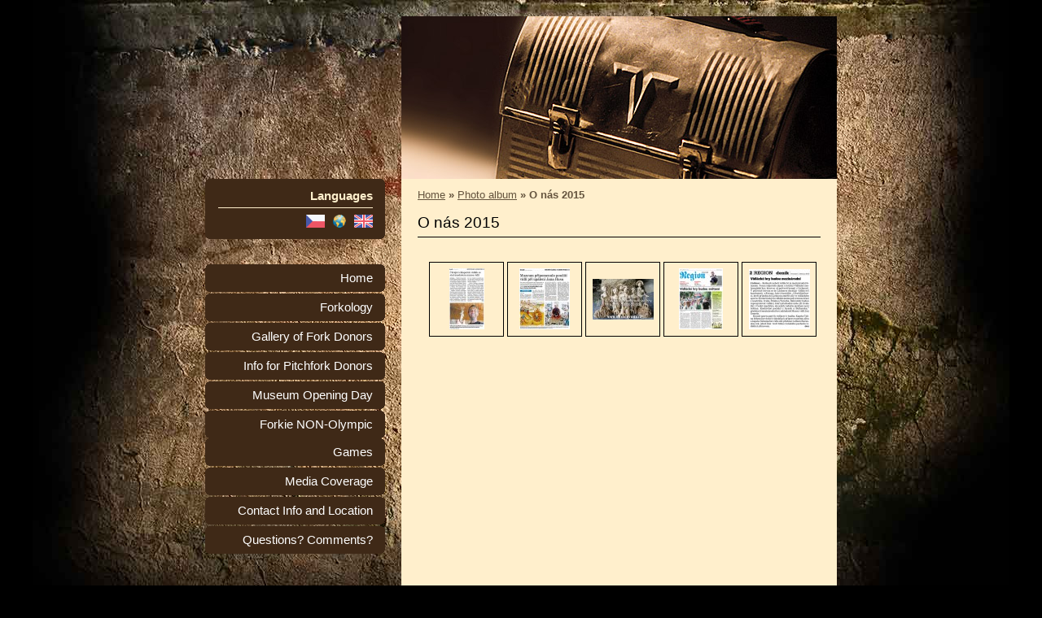

--- FILE ---
content_type: text/html; charset=UTF-8
request_url: https://www.muzeumvidli.cz/en/photos/o-nas-2015/
body_size: 5973
content:
<?xml version="1.0" encoding="utf-8"?>
<!DOCTYPE html PUBLIC "-//W3C//DTD XHTML 1.0 Transitional//EN" "http://www.w3.org/TR/xhtml1/DTD/xhtml1-transitional.dtd">
<html lang="en" xml:lang="en" xmlns="http://www.w3.org/1999/xhtml" xmlns:fb="http://ogp.me/ns/fb#">

    <head>
<script async src="//pagead2.googlesyndication.com/pagead/js/adsbygoogle.js"></script>


<script type="text/javascript">

  var _gaq = _gaq || [];
  _gaq.push(['_setAccount', 'UA-28495185-1']);
  _gaq.push(['_trackPageview']);

  (function() {
    var ga = document.createElement('script'); ga.type = 'text/javascript'; ga.async = true;
    ga.src = ('https:' == document.location.protocol ? 'https://ssl' : 'http://www') + '.google-analytics.com/ga.js';
    var s = document.getElementsByTagName('script')[0]; s.parentNode.insertBefore(ga, s);
  })();

</script>

<meta name="google-site-verification" content="LE6Vxijdngxkf9qkNeSEjCE8jkpS0EvOmBzWijXrCoA" />


        <meta http-equiv="content-type" content="text/html; charset=utf-8" />
        <meta name="description" content="" />
        <meta name="keywords" content="" />
        <meta name="robots" content="all,follow" />
        <meta name="author" content="www.muzeumvidli.cz" />
        
                <title>
            www.muzeumvidli.cz - Photo album - O nás 2015
        </title>
        <link rel="stylesheet" href="https://s3a.estranky.cz/css/uig.css" type="text/css" />
               					<link rel="stylesheet" href="/style.1689342529.2.css" type="text/css" />
<link rel="stylesheet" href="//code.jquery.com/ui/1.12.1/themes/base/jquery-ui.css">
<script src="//code.jquery.com/jquery-1.12.4.js"></script>
<script src="//code.jquery.com/ui/1.12.1/jquery-ui.js"></script>
<script type="text/javascript" src="https://s3c.estranky.cz/js/ui.js?nc=1" id="index_script" ></script><meta property="og:title" content="O nás 2015" />
<meta property="og:type" content="article" />
<meta property="og:url" content="https://www.muzeumvidli.cz/en/photos/o-nas-2015/" />
<meta property="og:image" content="https://www.muzeumvidli.cz/img/tiny/967.jpg" />
<meta property="og:site_name" content="https://www.muzeumvidli.cz" />
<meta property="og:description" content="" />
			<script type="text/javascript">
				dataLayer = [{
					'subscription': 'true',
				}];
			</script>
			

 <link rel="shortcut icon" type="image/x-icon" href="/file/90/logo_bar.ico">

<meta property="fb:admins" content="100000485177497" />


    </head>
    <body class="">
        <!-- Wrapping the whole page, may have fixed or fluid width -->
        <div id="whole-page">

            

            <!-- Because of the matter of accessibility (text browsers,
            voice readers) we include a link leading to the page content and
            navigation } you'll probably want to hide them using display: none
            in your stylesheet -->

            <a href="#articles" class="accessibility-links">Go to content</a>
            <a href="#navigation" class="accessibility-links">Go to menu</a>

            <!-- We'll fill the document using horizontal rules thus separating
            the logical chunks of the document apart -->
            <hr />
			
            <!-- Wrapping the document's visible part -->
            <div id="document">
              <div id="in-document">
                <!-- header -->

<script type="text/javascript">
document.write('<a href="http://www.facebook.com/media/set/?set=a.218341848226015.54107.212074145519452&type=3" target="_blank" 
</script>

  <div id="header">
     <div class="inner_frame">
        <!-- This construction allows easy image replacement -->
        <h1 class="head-left hidden">
  <a href="https://www.muzeumvidli.cz/en/" title="" style="display:none;"></a>
  <span title="">
  </span>
</h1>
        <div id="header-decoration" class="decoration">
        </div>
     </div>
  </div>

</script>

<script type="text/javascript">
$(function(){
	$("ul#ticker01").liScroll({travelocity: 0.05});
});
</script>

<script type="text/javascript">
$(document).ready(function() {
    $('.slideshow').cycle({
		fx: 'fade', random: 1, speed: 3000
	});
});
</script>

<!-- /header -->

                <!-- Possible clearing elements (more through the document) -->
                <div id="clear1" class="clear">
                    &nbsp;
                </div>
                <hr />

                 <!-- body of the page -->
                <div id="body">

                    <div id="nav-column">
                       
                        <div class="column">
                            <div class="inner_frame inner-column">
                               <!-- Languages -->
  <div id="languages" class="section">
    <h2>Languages
      <span id="nav-languages" class="decoration"></span>
    </h2>
    <div class="inner_frame">
      <a href="/"><img src="//www005.estranky.cz/resources/estranky.cz/global/img/flags/cz.png" alt = "Čeština"  /></a><a href="/wrd/"><img src="/img/flags/flag.3.1332109217.png" alt = "other languages"  /></a><a href="/en/"><img src="//www005.estranky.cz/resources/estranky.cz/global/img/flags/en.png" alt = "English"  /></a>
    </div>
  </div>
<!-- /Languages -->
<hr />

                                 
                            </div>
                         </div>

                      <!-- Such navigation allows both horizontal and vertical rendering -->
<div id="navigation">
    <div class="inner_frame">
        <h2>Menu
            <span id="nav-decoration" class="decoration"></span>
        </h2>
        <nav>
            <menu class="menu-type-none">
                <li class="">
  <a href="/en/">Home</a>
     
</li>
<li class="">
  <a href="/en/articles/forkology/">Forkology</a>
     
</li>
<li class="">
  <a href="/en/articles/gallery-of-fork-donors/">Gallery of Fork Donors</a>
     
</li>
<li class="">
  <a href="/en/articles/info-for-pitchfork-donors/">Info for Pitchfork Donors</a>
     
</li>
<li class="">
  <a href="/en/articles/museum-opening-day/">Museum Opening Day</a>
     
</li>
<li class="">
  <a href="/en/articles/forkie-non-olympic-games/">Forkie NON-Olympic Games</a>
     
</li>
<li class="">
  <a href="/en/articles/media-coverage/">Media Coverage</a>
     
</li>
<li class="">
  <a href="/en/articles/contact-info-and-location.html">Contact Info and Location</a>
     
</li>
<li class="">
  <a href="/en/articles/questions--comments-.html">Questions? Comments?</a>
     
</li>

            </menu>
        </nav>
        <div id="clear6" class="clear">
          &nbsp;
        </div>
    </div>
</div>
<!-- menu ending -->


                   
                        <div id="clear2" class="clear">
                            &nbsp;
                        </div>
                        <hr />

                        <!-- Side column left/right -->
                        <div class="column">

                            <!-- Inner column -->
                            <div class="inner_frame inner-column">
                             
                              <!-- Photo album -->
  <div id="photo-album-nav" class="section">
    <h2>Photo album
      <span id="photo-album-decoration" class="decoration">
      </span></h2>
    <div class="inner_frame">
      <ul>
        <li class="first ">
  <a href="/en/photos/aktuality/">
    Aktuality</a></li>
<li class="">
  <a href="/en/photos/almarashop/">
    Almarashop</a></li>
<li class="">
  <a href="/en/photos/ambasada-muzea-vidli-v-italii/">
    Ambasáda Muzea vidlí v Itálii</a></li>
<li class="">
  <a href="/en/photos/camera-obscura/">
    Camera obscura</a></li>
<li class="">
  <a href="/en/photos/den-vidli/">
    Den Vidlí</a></li>
<li class="">
  <a href="/en/photos/motovidlaci/">
    Motovidláci</a></li>
<li class="">
  <a href="/en/photos/navstevnici/">
    Návštěvníci</a></li>
<li class="">
  <a href="/en/photos/o-nas-2014/">
    O nás 2014</a></li>
<li class="">
  <a href="/en/photos/o-nas-2015/">
    O nás 2015</a></li>
<li class="">
  <a href="/en/photos/o-nas-2016/">
    O nás 2016</a></li>
<li class="">
  <a href="/en/photos/o-nas-2017/">
    O nás 2017</a></li>
<li class="">
  <a href="/en/photos/o-nas-2018/">
    O nás 2018</a></li>
<li class="">
  <a href="/en/photos/o-nas-2021/">
    O nás 2021</a></li>
<li class="">
  <a href="/en/photos/o-nas-2022/">
    O nás 2022</a></li>
<li class="">
  <a href="/en/photos/pivo-vidle/">
    Pivo vidle</a></li>
<li class="">
  <a href="/en/photos/prazdniny-u-koni-v-muzeu-vidli/">
    Prázdniny u koní v Muzeu vidlí</a></li>
<li class="">
  <a href="/en/photos/regionalni-zastoupeni-muzea-vidli---prajzsko/">
    Regionální zastoupení Muzea vidlí - Prajzsko</a></li>
<li class="">
  <a href="/en/photos/verejny-terenink---hubertka-mikolajice-x.2012/">
    Veřejný terénink - Hubertka Mikolajice X.2012</a></li>
<li class="">
  <a href="/en/photos/vidlakuv-med/">
    Vidlákův med</a></li>
<li class="">
  <a href="/en/photos/vidle-art-gallery/">
    Vidle Art Gallery</a></li>
<li class="last ">
  <a href="/en/photos/vidlikonoce/">
    Vidlikonoce</a></li>

      </ul>
    </div>
  </div>
<!-- /Photo album -->
<hr />

                              
                              
                              
                              <!-- Own code -->
  <div class="section own-code-nav">
    <h2>Coming soon
      <span class="decoration own-code-nav">
      </span></h2>
    <div class="inner_frame">
      <a href="http://www.muzeumvidli.cz/en/articles/museum-opening-day/" target="_blank"><img src="/img/picture/161/plakat_open_english_ico.jpg" alt="opening day" width="160" a=""></a>
<a href="http://www.muzeumvidli.cz/en/articles/forkie-olympic-games/" target="_blank"><img src="/img/picture/158/olympiada_logo_engl_wb.jpg" alt="olympic games" width="160" a=""></a>                                                                          
    </div>
  </div>
<!-- /Own code -->
<hr />

                              
                              
                              
                              
                              <div id="fb-likebox-feed" class="section">
    <h2>Facebook <span class="decoration fb-code"></span></h2>
    <div class="inner_frame" id="fb-likebox-feed_div">
        <div id="fb_likebox_width">
            <div class="fb-page" data-href="https://www.facebook.com/muzeumvidli" data-tabs="timeline" data-small-header="false" data-adapt-container-width="true" data-hide-cover="false" data-show-facepile="true">
                <blockquote cite="https://www.facebook.com/muzeumvidli" class="fb-xfbml-parse-ignore">
                    <a href="https://www.facebook.com/muzeumvidli">muzeumvidli</a>
                </blockquote>
            </div>
        </div>
    </div>
</div>
                              
                              <!-- Stats -->
  <div id="stats" class="section">
    <h2>Statistics
      <span id="stats-decoration" class="decoration">
      </span></h2>
    <div class="inner_frame">
      <!-- Keeping in mind people with disabilities (summary, caption) as well as worshipers of semantic web -->
      <table summary="Statistics">

        <tfoot>
          <tr>
            <th scope="row">Online:</th>
            <td>16</td>
          </tr>
        </tfoot>

        <tbody>
          <tr>
            <th scope="row">Total:</th>
            <td>1927481</td>
          </tr>
          <tr>
            <th scope="row">Month:</th>
            <td>29289</td>
          </tr>
          <tr>
            <th scope="row">Day:</th>
            <td>772</td>
          </tr>
        </tbody>
      </table>
    </div>
  </div>
<!-- Stats -->
<hr />
                            </div>
                            <!-- /Inner column -->

                            <div id="clear4" class="clear">
                                &nbsp;
                            </div>

                        </div>
                        <!-- konci first column -->
                    </div>

                    <!-- main page content -->
                    <div id="content">
                      <!-- Breadcrumb navigation -->
<div id="breadcrumb-nav">
  <a href="/en/">Home</a> &raquo; <a href="/en/photos/">Photo album</a> &raquo; <span>O nás 2015</span>
</div>
<hr />

                      <div id="photo-album">
  <h2>O nás 2015</h2>

  
  
  

  <!-- Photos -->
  <div id="photos">
    
    <div class="photo-wrap">
  <div>
    <a href="/en/photos/o-nas-2015/denik_14072015.html"  ax_title="Deník_14072015" ax_mwidth="262" ax_mheight="460" ax_rotation="0" ax_width="513" ax_height="900" ax_comment="" ax_prevsrc="/img/mid/967/denik_14072015.jpg" ax_smallsrc="/img/tiny/967.jpg" ax_fullsrc="/img/original/967/denik_14072015.jpg" ax_date="2015-07-14 22:04" ax_id="967" id="photo_967">
      <img src="/img/tiny/967.jpg" alt="Deník_14072015" width="43" height="75" /></a>
    <br />
  </div>
</div>
<div class="photo-wrap">
  <div>
    <a href="/en/photos/o-nas-2015/denik_region_07072015.html"  ax_title="Deník_Region_07072015" ax_mwidth="380" ax_mheight="460" ax_rotation="0" ax_width="600" ax_height="726" ax_comment="" ax_prevsrc="/img/mid/966/denik_region_07072015.jpg" ax_smallsrc="/img/tiny/966.jpg" ax_fullsrc="/img/original/966/denik_region_07072015.jpg" ax_date="2015-07-07 22:28" ax_id="966" id="photo_966">
      <img src="/img/tiny/966.jpg" alt="Deník_Region_07072015" width="62" height="75" /></a>
    <br />
  </div>
</div>
<div class="photo-wrap">
  <div>
    <a href="/en/photos/o-nas-2015/trofeje.html"  ax_title="trofeje" ax_mwidth="460" ax_mheight="307" ax_rotation="0" ax_width="900" ax_height="600" ax_comment="" ax_prevsrc="/img/mid/948/trofeje.jpg" ax_smallsrc="/img/tiny/948.jpg" ax_fullsrc="/img/original/948/trofeje.jpg" ax_date="2015-06-11 23:05" ax_id="948" id="photo_948">
      <img src="/img/tiny/948.jpg" alt="trofeje" width="75" height="50" /></a>
    <br />
  </div>
</div>
<div class="photo-wrap">
  <div>
    <a href="/en/photos/o-nas-2015/denik_region_09062015.html"  ax_title="Deník_Region_09062015" ax_mwidth="333" ax_mheight="460" ax_rotation="0" ax_width="1000" ax_height="1380" ax_comment="" ax_prevsrc="/img/mid/947/denik_region_09062015.jpg" ax_smallsrc="/img/tiny/947.jpg" ax_fullsrc="/img/original/947/denik_region_09062015.jpg" ax_date="2015-06-09 12:36" ax_id="947" id="photo_947">
      <img src="/img/tiny/947.jpg" alt="Deník_Region_09062015" width="54" height="75" /></a>
    <br />
  </div>
</div>
<div class="photo-wrap">
  <div>
    <a href="/en/photos/o-nas-2015/denik_region_05032015.html"  ax_title="Deník_region_05032015" ax_mwidth="460" ax_mheight="452" ax_rotation="0" ax_width="400" ax_height="393" ax_comment="" ax_prevsrc="/img/mid/946/denik_region_05032015.jpg" ax_smallsrc="/img/tiny/946.jpg" ax_fullsrc="/img/original/946/denik_region_05032015.jpg" ax_date="2015-06-09 12:35" ax_id="946" id="photo_946">
      <img src="/img/tiny/946.jpg" alt="Deník_region_05032015" width="75" height="74" /></a>
    <br />
  </div>
</div>

    <div class="clear" id="clear_photos">&nbsp;</div>
  </div>
<!-- /Photos -->
  <div class="fb-like" data-href="https://www.muzeumvidli.cz/en/photos/o-nas-2015/" data-layout="standard" data-show-faces="false" data-action="like" data-share="false" data-colorscheme="light"></div>
  <div id="player"></div>
<script type="text/javascript">
  <!--
    var index_ax_texts = {
            loading: "Loading ...",
            previous: "previous",
            next: "next",
            resizeEnlarge: "enlarge",
            resizeReduce: "shrink",
            close: "close",
            slideshow: "start slideshow",
            stop: "stop slideshow",
            preloading: "loading next photo",
            preloaded: "next photo is downloaded",
            panelInfo: "more information",
            panelPin: "pin",
            panelPinTitleToPin: "attach panel",
            panelPinTitleToFree: "free panel",
            panelCrumbs: "In the folder:",
            panelUrl: "URL:",
            panelDate: "Photo uploaded:",
            panelRes: "Photo resolution:",
            panelToHelp: "Help",
            panelToInfo: "&laquo; back",
            panelHelpMouse: "Mouse wheel, &larr;, &rarr;",
            panelHelpMouseText: "- moves to the previous or next",
            panelHelpEsc: "Esc",
            panelHelpEscText1: "- end viewing",
            panelHelpEscText2: "- when you zoom you return",
            panelHelpEscText3: "- stop slideshow",
            panelHelpHomeEnd: "Home, End",
            panelHelpHomeEndText: "- skip to first (final)",
            panelHelpZoomText: "- display (hide) original size",
            panelHelpWindowText: "- fullscreen",
            panelHelpSlideshowText: "- slideshow controls (start, pause)",
            helpManyClick: "Did you know that you can switch between photos using the arrow keys or the mouse wheel?",
            helpProtection: "This photo is protected by copyright.",

        Dirpath : "<a href=\"/en/photos/\">Photo album</a> &raquo; <span>O nás 2015</span>",
        showToolbar : "0"
    };
    if (typeof index_ajax_init == 'function') {
        index_ajax_init(2);
    }
  //-->
</script>

  
</div>
                    </div>
                    <!-- /main page content -->
                    
                    <div id="clear3" class="clear">
                        &nbsp;
                    </div>
                    <hr />
                    
                    <div id="decoration1" class="decoration">
                    </div>
                    <div id="decoration2" class="decoration">
                    </div>
                    <!-- /Meant for additional graphics inside the body of the page -->
                </div>
                <!-- /body -->

                <div id="clear5" class="clear">
                    &nbsp;
                </div>
                <hr />

                                <!-- Footer -->
                <div id="footer">
                    <div class="inner_frame">
                        <p>
                           © MUZEUM VIDLÍ 
                            
                            
                            
                             | <span class="updated">Updated:  2025-03-18</span>
                            
                            
                        </p>
                         
            
                    </div>
                </div>
                <!-- /Footer -->


                <div id="clear7" class="clear">
                    &nbsp;
                </div>

                <div id="decoration3" class="decoration">
                </div>
                <div id="decoration4" class="decoration">
                </div>
                <!-- /Meant for additional graphics inside the document -->

              </div>
            </div>

            <div id="decoration5" class="decoration">
            </div>
            <div id="decoration6" class="decoration">
            </div>
            <!-- /Meant for additional graphics inside the page -->

        </div>
       <div id="fb-root"></div>
<script async defer src="https://connect.facebook.net/cs_CZ/sdk.js#xfbml=1&version=v3.2&appId=979412989240140&autoLogAppEvents=1"></script><!-- NO GEMIUS -->
    </body>
</html>

--- FILE ---
content_type: text/css
request_url: https://www.muzeumvidli.cz/style.1689342529.2.css
body_size: 6217
content:
* {
	margin: 0;
	padding: 0;
}
body {
	text-align: center;
	font: 80%/1.5 sans-serif;
	color: #fff;
	background: #000 url('https://s3b.estranky.cz/img/d/1000000232/body.jpg') center top no-repeat;
}
hr {
	display: none;
}
table , form {
	font-size: 100%;
}
a {
	text-decoration: underline;
	color: #2189ea;
}
a:hover, h2 a{
	text-decoration: none;
}
a img {
	border: none;
}
p {
	margin: 15px 0;
}
td, th {
	padding: 1px;
}
form {
	clear: left;
	margin: 0;
}
form dt {
	float: left;
	clear: left;
	display: block;
	width: 100px;
	margin: 0 5px 10px 0;
}
form dd {
	margin-bottom: 10px;
}
button {
	clear: both;
}
fieldset {
	padding: 0;
	border: none;
}
legend , #content h3 {
	margin: 20px 0;
	font-weight: bold;
	font-size: small;
	_font-size: x-small;
	color: #000;
}
input , textarea {
	font-family: Tahoma, "Lucida Grande CE", lucida, sans-serif;
	background-color: #fff;
}
center {
	margin: 15px 0;
}
#content h2, h3 {
}
#photos h2 {
	clear: both;
}
.accessibility-links {
	position: absolute;
	top: -1500px;
	z-index: -1;
}
.decoration {
	display: none;
}
.clear {
	clear: both;
	overflow: hidden;
	visibility: hidden;
	width: 1px;
	height: 1px;
	margin-top: -1px;
	line-height: 0;
	font-size: 0;
}
/*---------------------------------------------------------------------------------------Font style- - - - - - - - - - - - - - - - - - - - - - - - - - - - - - - - - - - - - - - - - - - -*/
.left {
	text-align: left;
}
.right {
	text-align: right;
}
.center {
	text-align: center;
}
.justify {
	text-align: justify;
}
.left-float {
	float: left;
}
.right-float {
	float: right;
}
img.left-float {
	margin: 10px 10px 10px 0;
}
img.right-float {
	margin: 10px 0 10px 10px;
}
#content ul, #content ol {
	list-style-type: square;
	margin-left: 30px;
}
#content ol {
	list-style-type: decimal;
}
#content li {
	margin: 5px;
}
/*---------------------------------------------------------------------------------------Layout- - - - - - - - - - - - - - - - - - - - - - - - - - - - - - - - - - - - - - - - - - - -*/
#whole-page {
	overflow: hidden;
	width: 100%;
}
#document {
	width: 776px;
	margin: 20px auto 0;
	color: #000;
        position: relative;
        z-index: 100;
}
#in-document {
	text-align: left;
	background: url('https://s3b.estranky.cz/img/d/1000000232/in-document.gif') right 0 repeat-y;
}
/* Header-----------------------------------------------------------------------------*/
#header {
	position: relative;
	height: 200px;
        z-index: 5;
	background: url('https://s3b.estranky.cz/img/l/logo_1000000232.jpeg') right top no-repeat;
}
#header .inner_frame {
	overflow: hidden;
	width: 550px;
	height: 100%;
}
#header-decoration {
	display: none;
}
h1 {
	overflow: hidden;
	width: 235px;
	height: 200px;
	margin-left: 5px;
	line-height: 1.2;
	font-size: 250%;
	font-style: italic;
	font-weight: normal;
}
h1 a {
	text-decoration: none;
	color: #fff;
}
h1 a:hover {
	text-decoration: underline;
}
/*---------------------------------------------------------------------------------------Column- - - - - - - - - - - - - - - - - - - - - - - - - - - - - - - - - - - - - - - - - - - -*/
#nav-column , #navigation , .column , .section , #mess-square , #mess-message {
	position: relative;
	width: 221px;
}
#nav-column {
	float: left;
}
#navigation {
	margin-bottom: 40px;
}
.section .decoration, #portrait .portrait{
	position: absolute;
	left: 0;
	top: 0px;
	display: block;
	width: 221px;
	height: 6px;
	background: url('https://s3b.estranky.cz/img/d/1000000232/section_top.gif') 0 0 no-repeat;
}
.column a {
	color: #fff;
}
.column a img {
	border: 2px solid #fff;
}
.section {
	overflow: hidden;
	margin-bottom: 30px;
	padding-bottom: 5px;
	background: url('https://s3b.estranky.cz/img/d/1000000232/section_bottom.gif') bottom left repeat-x;
}
.section .inner_frame {
	padding-top: 12px;
	background-color: #3f2917;
        text-align:center;
}
#navigation .inner_frame , #folders-nav .inner_frame , #links .inner_frame {
	padding: 0;
}
.column h2 {
	margin-top: 5px;
	padding: 4px 15px;
	text-align: right;
	font-size: 120%;
	color: #ffefcc;
	background: #3f2917 url('https://s3b.estranky.cz/img/d/1000000232/section_h2.gif') center bottom no-repeat;
}
#navigation h2 {
	display: none;
}
#content .section_article h3 {
	margin: 1em 0 0;
	padding: 0;
}
/* Menu ---------------------------------------------------------------------------------*/
menu {

	width: 221px;
}
menu li , #folders-nav li , #links li, #photo-album-nav, #rss-nav li {
	list-style: none;
	font-size: 115%;
	padding-bottom: 2px;
}
#navigation menu li a , #folders-nav li a , #links li a, #photo-album-nav li a, #rss-nav li a{
	display: block;
	width: 191px;
	height: auto!important;
	height: 34px;
	min-height: 34px;

	padding: 0 15px 0 15px;
	line-height: 34px;
	text-align: right;
	text-decoration: none;
	color: #fff;
	background: url('http://www.muzeumvidli.cz/file/89/menu_obrvidle.gif') 0 0;
}
#navigation menu li a:hover, #navigation menu .menutyp_active a, #navigation .menutyp_active a:hover , #folders-nav li a:hover , #links li a:hover, #photo-album-nav li a:hover, #rss-nav li a:hover {
	text-decoration: underline;
	background-position: -221px 0;
}
#navigation .menutyp_active a{
	text-decoration: none;
	font-weight: bold;
}
/* Menu - advertisement -----------------------------------------------------------------------*/
#mess-square , #mess-message {
	overflow: hidden;
	position: relative;
	margin: 20px 0 0 -5px;
	color: #fff;
}
.column .message img {
	border: none;
}
/* Portrait------------------------------------------------------------------------------*/
#portrait .inner_frame , #last-gallery .inner_frame {
	padding: 15px 0;
	text-align: center;
}
#portrait a , #last-gallery .wrap-of-photo {
	margin: 0 auto;
}
.wrap-wrapu {
	width: 120px;
	margin: 0 auto;
}
#portrait a img, #last-gallery .wrap-of-photo a img {
	display: block;
	width: 120px;
	margin: 0 auto;
	padding: 6px;
	border: 1px solid #5e4124;
}
#portrait a {
	display: block;
	width: 150px;
}
/* Search------------------------------------------------------------------------------*/
#search,#mail-list{
	text-align: center;
}
#search .inner_frame, #mail-list .inner_frame {
	padding: 12px 15px;
}
#search fieldset br, #mail-list fieldset br {
	display: none;
}
#search input, #mail-list input {
	display: block;
}
#key, #mail-list-key {
	width: 180px;
	_width: 190px;
	height: 16px;
	_height: 26px;
	margin: 0 auto;
	padding: 5px;
	border: none;
	color: #000;
	background-color: #ffefcc;
}
#sendsearch, #send-mail-list {
	float: right;
	display: inline;
	width: 75px;
	margin-top: 12px;
	padding: 5px 0;
	border: none;
	text-align: center;
	color: #fff1d1;
	background: #170000 url('https://s3b.estranky.cz/img/d/1000000232/submit.gif') 0 0 repeat-x;
}
/* Calendar----------------------------------------------------------------------------*/
#calendar .inner_frame {
	padding-bottom: 20px;
	text-align: center;
}
#calendar caption {
	display: none;
}
#calendar table {
	width: 191px;
	margin: 0 auto;
	text-align: center;
}
#calendar td {
	color: #ffefcc;
}
#calendar thead , #calendar thead td {
	color: #ffefcc;
}
#calendar thead td a , #calendar tbody td a {
	font-weight: bold;
}
#calendar thead td a {
	color: #fff;
}
#calendar tbody td a {
	color: #fff;
}
#archive-days a {
	font-weight: normal;
	text-decoration: underline;
}
/* Footer-----------------------------------------------------------------------------*/
#footer {
	position: relative;
	clear: both;
	float: right;
	width: 535px;
	overflow: hidden;
	padding-top: 10px;
	font-size: small;
	_font-size: x-small;
	color: #ffefcc;
	background: #000 url('https://s3b.estranky.cz/img/d/1000000232/footer.gif') top left no-repeat;
}
#footer .inner_frame {
	padding: 10px 20px;
}
#footer p {
	margin: 0;
}
#footer a {
	color: #ffefcc;
}
#footer .accessibility-link-up {
	display: none;
}
/*---------------------------------------------------------------------------------------Content- - - - - - - - - - - - - - - - - - - - - - - - - - - - - - - - - - - - - - - - - - - -*/
#perex-cont-clear , #gallery-cont-clear , #g-section-cont-clear , #a-section-cont-clear , #article-cont-clear {
	display: block;
}
#clear5 , #clear7 {
	display: none;
}
#content {
	/*overflow: hidden;*/
	float: right;
	width: 495px;
	/*width: 535px;*/
	padding: 0 20px 40px;
	color: #000;
	background-color: #ffefcc;
}
#articles , #archive , #slide , #photos , #folders {
	overflow: hidden;
        width: 495px;
        padding: 10px;
}
#articles {
	padding: 0;
}
/* Breadcrumb nav ------------------------------------------------------------------*/
#breadcrumb-nav {
	overflow: hidden;
padding:10px 0;
	font-weight: bold;
	color: #63533d;
}
#breadcrumb-nav a {
	font-weight: normal;
	color: #63533d;
}
/* Article------------------------------------------------------------------------*/
#perex {
        width: 33%;
        float: right;
	margin: -39px -20px 20px 20px;
	padding: 15px 20px 60px 20px;
	font: 115%/1.6 Georgia, "New York CE", utopia, sans-serif;
	color: #ffefcc;
	background: #3f2917 url('https://s3b.estranky.cz/img/d/1000000232/perex.jpg') bottom left no-repeat;
}
#content #perex a , #perex h3 {
	color: #ffefcc;
}
#perex p {
	margin-top: 0;
}
#perex img {
        margin: 2px;
}
#content #perex h2 {
	border-color: #ffefcc;
	color: #ffefcc;
}
#content h2 , #content h3.section_sub_title , #block-comments h3 {
	font: 150%/1.6 Georgia, "New York CE", utopia, sans-serif;
}
#content h2 , #block-comments h3 {
	overflow: hidden;
	/*width: 495px;*/
	margin-bottom: 18px;
	padding-bottom: 2px;
	border-bottom: 1px solid #000;
	color: #000;
}
#content h2 a {
	color: #000;
}
#content .editor-area h2 {
	padding: 0;
	border: none;
}
#articles h2 a, #archive h2 a {
	padding: 0;
	text-decoration: none;
}
#articles h2 a:hover, #archive h2 a:hover {
	color: #ffefcc;
	background-color: #3f2917;
}
#content h3.section_sub_title {
	clear: both;
	margin: 10px 0;
	font-size: 125%;
}
.article {
	overflow: hidden;
      	/*width: 495px;*/
	position: relative;
	margin: 20px 0 25px;
}
.date {
	float: left;
	margin-right: 25px;
	font-weight: bold;
}
.under-article {
	clear: both;
	float: right;
	margin-top: 18px;
	color: #4b280a;
}
.under-article a:hover {
	text-decoration: none;
}
.under-article strong {
	font-weight: normal;
}
.s-whole-article {
	display: none;
}
/* Comments----------------------------------------------------------------------------*/
#block-comments {
	clear: both;
	padding-top: 20px;
}
#single-page #block-comments h2 {
	margin: 0;
}
#block-comments h2#comments {
	margin: 0;
}
#block-comments form {
	overflow: hidden;
	width: 100%;
	padding-bottom: 20px;
	border-bottom: 1px solid #000;
}
#block-comments legend {
	margin: 0;
	_margin-left: -7px;
	padding-top: 15px;
	font-size: 100%;
}
*+html #block-comments legend {
	margin-left: -7px;
}
#block-comments legend span {
	display: block;
	padding-bottom: 20px;
	color: #2189ea;
}
#block-comments input , #block-comments textarea {
	width: 324px;
	_width: 336px;
	padding: 5px;
	border: 1px solid #000;
	font-size: 100%;
	background: #fff;
}
#block-comments textarea {
	height: 150px;
	_height: 162px;
}
#block-comments input#validation {
	width: 120px;
	margin: 0 10px 15px 0;
}
#block-comments img {
	vertical-align: top;
}
#block-comments input.submit {
	float: right;
	display: inline;
	width: 75px;
	height: auto;
	margin-top: 10px;
	padding: 5px 0;
	border: none;
	text-align: center;
	color: #fff1d1;
	background: #170000 url('https://s3b.estranky.cz/img/d/1000000232/submit.gif') 0 0 repeat-x;
}
#block-comments dl {
	padding-left: 10px;
}
#block-comments dt {
	text-align: right;
}
#block-comments #validation-dt {
	width: 170px;
}
#block-comments dt {
	line-height: 26px;
}
#block-comments h3 {
	clear: both;
	margin-top: 0;
	padding-top: 5px;
}

#block-comments .comment-headline {
	font-size: x-small;
	_font-size: xx-small;
	color: #515151;
}
#block-comments .comment-headline h3 {
	float: left;
	width: auto;
	margin: -2px 10px 0 0;
	padding: 0;
	border: none;
	text-transform: none;
	font: bold 130% sans-serif;
	color: #2189ea;
}
#block-comments .comment-text {
	margin-top: -5px;
}
#block-comments .comment-headline , #block-comments  .comment-text {
	padding: 0;
}
#block-comments .comment-headline b , #block-comments  .comment-headline i {
	font-style: normal;
	font-weight: normal;
}

#block-comments dt#validation-dt {width: 100px;}
#block-comments .submit{margin:20px 215px;cursor:pointer;}

/* Photogalerie--------------------------------------------------------------------------*/
.album {
	overflow: hidden;
	width: 535px;
	_width: 567px;
	margin: 10px -32px 10px 0;
	padding: 0 32px 10px 0;
}
#document .album h3 {
	margin: 0 0 .5em 0;
}
#section_subsections , #gallery , #gallery h2 {
	clear: both;
}
.folder {
	position: relative;
	height: 160px;
	_height: 180px;
	margin: 10px 0 10px 0;
	padding: 20px 20px 0px 20px;
	border-bottom: 1px solid #000;
}

.folder-info {
	margin-left:120px;
	width: 300px;
}
#document .folder-info h3 {
	overflow: hidden;
	white-space: nowrap;
	width: 400px;
	margin: 0;
	font-weight: bold;
}
.folder-info div {
	overflow: hidden;
	white-space: nowrap;
	width: 350px;
	line-height: 2;
}
.folder-info div span {
	float: left;
	display: block;
	width: 70px;
	margin-right: 10px;
}
.folder-info div a {
	overflow: hidden;
	float: left;
	width: 270px;
}
/* Photo - preview ----------------------------------------------------------------------*/
#photos {
	overflow: hidden;
	clear: left;
}

/* Browse photo--------------------------------------------------------------------*/
#click {
	clear: both;
	overflow: hidden;
	margin: 10px 0;
	padding-bottom: 30px;
	text-align: center;
}
#click h3 {
	margin: 0;
	padding: 15px 0 10px;
	font-weight: normal;
	color: #3f2917;
}
#click img {
	border: 12px solid #3f2917;
}
#click p {
	margin: 10px 20px 0;
}
.slidebar {
	width: 100%;
	height: 100px;
	overflow: auto;
	white-space: nowrap;
}
.slidebar a {
	margin: 0 5px;
}
#thumbnav {
	padding: 20px 0;
	padding-left: 3px;
	text-align: center;
}
#thumbnav .box {
	_position: relative;
	float: left;
	display: table;
	width: 93px;
	height: 93px;
	margin: 0 1px 10px;
	border: 1px solid #3f2917;
}
#thumbnav a {
	_position: absolute;
	_top: 50%;
	_left: 0;
	display: table-cell;
	width: 100%;
	text-align: center;
	vertical-align: middle;
}
#thumbnav img {
	_position: relative;
	_top: -50%;
	margin: 0 auto;
}
#timenav , .slidenav {
	padding: 5px;
	clear: both;
	text-align: center;
}
#timenav {
	padding-top: 15px;
	border-top: 1px solid #000;
}
.slidenav {
	padding: 20px 0 15px;
	border-bottom: 1px solid #000;
}
#thumbnav br , .slidenav br {
	line-height: 0;
	height: 0;
	clear: both;
}
#slide #timenav a , #slide .slidenav a {
}
.slidenav .back {
	float: left;
}
.slidenav .forward {
	float: right;
}
/*---------------------------------------------------------------------------------------Advrtisement- - - - - - - - - - - - - - - - - - - - - - - - - - - - - - - - - - - - - - - - - - - -*/
.message {
	clear: both;
	margin-bottom: 5px;
	text-align: center;
	font-size: 85%;
	color: #000;
}
.message .inner_frame {
	padding: 5px;
	text-align: center;
}
.adv-title {
	width: 100%;
	margin-left: 5px;
}
.message img {
	display: block;
	border: none;
	margin: 0 auto;
}
#mess-ahead , #mess-skyscraper , #mess-rectangle {
	padding-top: 5px;
	text-align: left;
	color: #fff;
}
#mess-ahead {
	display: block;
	text-align: center;
	margin-bottom: 2px;
}
#mess-ahead .adv-title {
	display: block;
	width: 755px;
	_width: 760px;
	margin: 0 auto;
	padding-left: 5px;
	text-align: left;
}
#mess-ahead .adv-title , #mess-ahead .inner_frame {
	position: relative;
	right: -5px;
}
#mess-ahead .inner_frame a {
	display: block;
	width: 755px;
	_width: 760px;
	margin: 0 auto;
}
#sky-scraper-block {
	position: absolute;
	left: 0;
	z-index: 0;
	width: 100%;
	text-align: center;
}
#mess-skyscraper , #mess-rectangle {
	position: relative;
	right: -455px;
	width: 130px;
	margin: 5px auto;
}
#mess-skyscraper {
	margin-top: 20px;
	_margin-top: 18px;
}
#sky-scraper-block .message {
	width: 130px;
}
/*************************************************************************/
/*************************************************************************/
/*************************************************************************/
/**********preview**********/
#thumbnav, #photos, #preview-folder {
	overflow: hidden;
}
#photos .photo-wrap, #preview-folder .box, #thumbnav .box, .folder .photo-wrap {
	background: transparent;
	border: 1px solid #000;
	float: left;
	width: 90px;
	height: 90px;
	margin: 2px 0px 2px 4px;
	_width: 92px;
	_height: 92px;
}
#thumbnav .box {
	margin: 1px;
}
#photos .photo-wrap div, #preview-folder .box div, #thumbnav .box div, .folder .photo-wrap div {
	height: 90px;
	width: 90px;
	text-align: center;
	_height: 92px;
	_width: 92px;
	display: table;
	=position: relative;
	overflow: hidden;
}
#thumbnav .box div a, #photos .photo-wrap div a, #preview-folder .box div a, .folder .photo-wrap div a {
	=margin: 2px 0px 0px 0px;
	height: 100%;
	=height: auto;
	background-image: none;
	border: 0px solid #f7b1a5;
	=position: absolute;
	=top: 50%;
	=left: 50%;
	display: table-cell;
	vertical-align: middle;
}
#thumbnav .box div a, #photos .photo-wrap div a, #preview-folder .box div a, .folder .photo-wrap div a {
	=border: none;
}
#thumbnav .box div a img, #photos .photo-wrap div a img, #preview-folder .box div a img, .folder .photo-wrap div a img {
	=position: relative;
	=top: -50%;
	=left: -50%;
	border: 0px solid #FFF;
}
#thumbnav .wrap {
	display: block;
	padding: 8px 0px 8px 5px;
	_padding-left: 0px;
}
/*********end of preview**********/


/* ----------- Facebook------------ */

/* ----------- Like ----------- */
.fb_edge_widget_with_comment{margin:5px 0px;padding:5px;background:#fff;width:485px;}

/* ----------- fb comment ----------- */
#fb_userpage_comments {background: #fff; margin:10px 0px; padding:5px; width:487px;}

.comment {
	border-left: 1px solid #000;
	padding-left: 10px;
}
.level0 {
	margin-left: 0px;
}
.level1 {
	margin-left: 15px;
}
.level2 {
	margin-left: 30px;
}
.level3 {
	margin-left: 45px;
}
.level4 {
	margin-left: 60px;
}
.level5 {
	margin-left: 75px;
}
.level6 {
	margin-left: 90px;
}
.level7 {
	margin-left: 105px;
}
.level8 {
	margin-left: 120px;
}
.level9 {
	margin-left: 135px;
}
.list-of-pages {
	text-align: center;
	position: relative;
	display: block;
	width: 100%;
}
.list-of-pages .previous {
	position: absolute;
	left: 0px;
	top: 0px;
}
.list-of-pages .next {
	position: absolute;
	right: 0px;
	top: 0px;
}
.list-of-pages a {
	color: #3F5057 !important;
}
.list-of-pages .numbers {
	display: block;
	margin: 0px auto;
	width: 320px;
}
#languages .inner_frame{
         padding: 8px 10px 4px 0px;
         width: 211px;
         height: 21px;
         text-align: right;
}
#languages .inner_frame a{ padding: 5px;}
#languages .inner_frame img{border:0px;}
#c_validation {
	width: 228px !important;
}
#c_validation_img {
	margin-top: 10px;
}
.sound-captcha {
	display: block;margin-left: 105px;
}
.column * {
	color: #fff;
}
#last-photo .inner_frame {
	text-align: center;
}
#stats th, #stats td {
	font-weight: normal;
	padding: 2px 0px 2px 2px;
	text-align: right;
}
#stats table {
	width: 190px;
}
/*************/
menu li.submenu-over {
	position: relative;
	z-index: 9999;
}
menu li ul.submenu {
	display: none;
}
menu li.submenu-over ul.click, menu li.submenu-over ul.onmouse, menu li:hover ul.onmouse {
	display: block;
}
menu li ul.classic {
	display: block;
}
menu li.submenu-over ul.onmouse, menu li:hover ul.onmouse {
	position: absolute;
	top: 0px;
	left: 220px;
	background: transparent;
	width: 200px;
}
menu li.submenu-over ul li {
	padding: 0px;
	margin: 0px;
	height: 30px;
}
menu li.submenu-over ul.onmouse a, menu li:hover ul.onmouse a {
	text-align: left;
	padding: 5px;
	margin: 0px;
	white-space: no-wrap;
}
menu li.submenu-over ul {
	padding: 0px;
	margin: 0px;
	height: auto;
	line-height: auto;
	font-size: 12px;
}
menu li.submenu-over ul.click {
	display: block;
}
menu li {
	display: block;
	padding: 1px 0 1px 0 !important;
}
h1.head-left {
	text-align: left;
}
h1.head-center {
	text-align: center;
}
h1.head-right {
	text-align: right;
}
#ajax-container_preview {
	z-index: 999999;
}
#navigation * {
	overflow: visible !important;
}
address p {
	display: block;
	padding: 6px 12px;
	margin: 0px;
}

#navigation, #nav-column {z-index: 1000;}
#footer a.eoldal-footer {top: 1px !important;}

/* Facebook addons */
#fb_likebox_width {margin-left: 15px; width: 190px;}

/******************************************************************************/
/*----------------------------------------------------------Navigation bar style----------------------------------------------------------*/
@media screen,projection{ 
#nav-cover form{clear: none !important;} 
#nav-cover input{height:18px !important;margin:4px 0px 0px 8px !important;padding:3px 0px 0px 3px !important;width:295px !important;border:1px solid #cdcdcd !important;}	
}



/* liScroll styles */

.tickercontainer {
background: #3f2917; 
width: 535px; 
height: 27px; 
margin: 0; 
padding: 0;
overflow: hidden;
float: right;
}
.tickercontainer .mask { /* that serves as a mask. so you get a sort of padding both left and right */
position: relative;
left: 10px;
top: 8px;
width: 515px;
overflow: hidden;
}
ul.newsticker { /* that's your list */
position: relative;
left: 535px;
font: bold 10px Verdana;
list-style-type: none;
margin: 0;
padding: 0;
color: #808000;
}
ul.newsticker li {
float: left; /* important: display inline gives incorrect results when you check for elem's width */
margin: 0;
padding: 0;
}
ul.newsticker a {
white-space: nowrap;
padding: 0;
color: #feeecb;
font: bold 10px Verdana;
margin: 0 50px 0 0;
} 
ul.newsticker span {
margin: 0 10px 0 0;
} 
/* liScroll styles end*/

div.slideshow { height: 200px; width: 219px; float:left; clear:left; margin:1px; background: url('http://www.muzeumvidli.cz/file/36/slideshow1.jpg') no-repeat right top; }
div.slideshow img { position: absolute; margin: 10px 49px;}
a.slideshow-href { height: 180px; width: 120px; float:left; display: block; z-index: 5000; position: absolute; margin: 11px 50px;}

div.slideshow0 { height: 200px; width: 200px; float:left; clear:left; margin:0px; }
div.slideshow0 img { position: absolute; margin: 10px 10px;}
a.slideshow0-href { height: 180px; width: 180px; float:left; display: block; z-index: 5000; position: absolute; margin: 10px 10px;}

div.slideshow400_546 { height: 546px; width: 400px; float:align; clear:align; margin:1px;background: url('http://www.muzeumvidli.cz/file/96/slideshow400_546.jpg') no-repeat right top; }
div.slideshow400_546  img { position: absolute; margin: 10px 10px;}
a.slideshow400_546-href { height: 546px; width: 400px; float:left; display: block; z-index: 2000; position: absolute; margin: 10px 10px;}

div#blok-div-bbsluzba-971819 {
margin: auto;
}